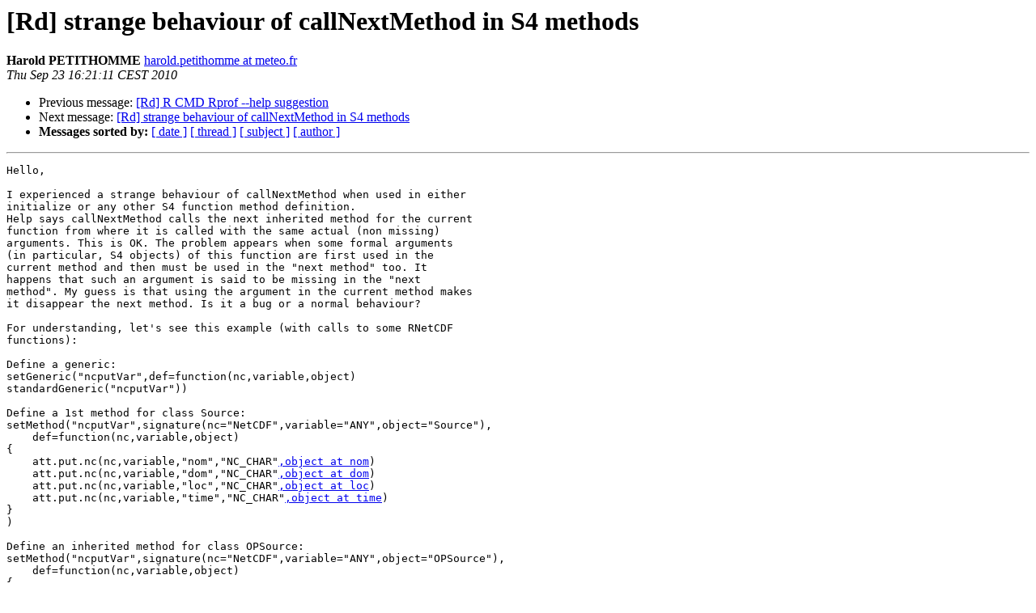

--- FILE ---
content_type: text/html; charset=UTF-8
request_url: https://www.stat.math.ethz.ch/pipermail/r-devel/2010-September/058623.html
body_size: 5580
content:
<!DOCTYPE HTML PUBLIC "-//W3C//DTD HTML 4.01 Transitional//EN">
<HTML>
 <HEAD>
   <TITLE> [Rd] strange behaviour of callNextMethod in S4 methods
   </TITLE>
   <LINK REL="Index" HREF="index.html" >
   <LINK REL="made" HREF="mailto:r-devel%40r-project.org?Subject=Re%3A%20%5BRd%5D%20strange%20behaviour%20of%20callNextMethod%20in%20S4%20methods&In-Reply-To=%3C4C9B6257.8070500%40meteo.fr%3E">
   <META NAME="robots" CONTENT="index,nofollow">
   <style type="text/css">
       pre {
           white-space: pre-wrap;       /* css-2.1, curent FF, Opera, Safari */
           }
   </style>
   <META http-equiv="Content-Type" content="text/html; charset=us-ascii">
   <LINK REL="Previous"  HREF="058622.html">
   <LINK REL="Next"  HREF="058633.html">
 </HEAD>
 <BODY BGCOLOR="#ffffff">
   <H1>[Rd] strange behaviour of callNextMethod in S4 methods</H1>
    <B>Harold PETITHOMME</B> 
    <A HREF="mailto:r-devel%40r-project.org?Subject=Re%3A%20%5BRd%5D%20strange%20behaviour%20of%20callNextMethod%20in%20S4%20methods&In-Reply-To=%3C4C9B6257.8070500%40meteo.fr%3E"
       TITLE="[Rd] strange behaviour of callNextMethod in S4 methods">harold.petithomme at meteo.fr
       </A><BR>
    <I>Thu Sep 23 16:21:11 CEST 2010</I>
    <P><UL>
        <LI>Previous message: <A HREF="058622.html">[Rd] R CMD Rprof --help suggestion
</A></li>
        <LI>Next message: <A HREF="058633.html">[Rd] strange behaviour of callNextMethod in S4 methods
</A></li>
         <LI> <B>Messages sorted by:</B> 
              <a href="date.html#58623">[ date ]</a>
              <a href="thread.html#58623">[ thread ]</a>
              <a href="subject.html#58623">[ subject ]</a>
              <a href="author.html#58623">[ author ]</a>
         </LI>
       </UL>
    <HR>  
<!--beginarticle-->
<PRE>Hello,

I experienced a strange behaviour of callNextMethod when used in either 
initialize or any other S4 function method definition.
Help says callNextMethod calls the next inherited method for the current 
function from where it is called with the same actual (non missing) 
arguments. This is OK. The problem appears when some formal arguments 
(in particular, S4 objects) of this function are first used in the 
current method and then must be used in the &quot;next method&quot; too. It 
happens that such an argument is said to be missing in the &quot;next 
method&quot;. My guess is that using the argument in the current method makes 
it disappear the next method. Is it a bug or a normal behaviour?

For understanding, let's see this example (with calls to some RNetCDF 
functions):

Define a generic:
setGeneric(&quot;ncputVar&quot;,def=function(nc,variable,object) 
standardGeneric(&quot;ncputVar&quot;))

Define a 1st method for class Source:
setMethod(&quot;ncputVar&quot;,signature(nc=&quot;NetCDF&quot;,variable=&quot;ANY&quot;,object=&quot;Source&quot;),
    def=function(nc,variable,object)
{
    att.put.nc(nc,variable,&quot;nom&quot;,&quot;NC_CHAR&quot;<A HREF="https://stat.ethz.ch/mailman/listinfo/r-devel">,object at nom</A>)
    att.put.nc(nc,variable,&quot;dom&quot;,&quot;NC_CHAR&quot;<A HREF="https://stat.ethz.ch/mailman/listinfo/r-devel">,object at dom</A>)
    att.put.nc(nc,variable,&quot;loc&quot;,&quot;NC_CHAR&quot;<A HREF="https://stat.ethz.ch/mailman/listinfo/r-devel">,object at loc</A>)
    att.put.nc(nc,variable,&quot;time&quot;,&quot;NC_CHAR&quot;<A HREF="https://stat.ethz.ch/mailman/listinfo/r-devel">,object at time</A>)
}
)

Define an inherited method for class OPSource:
setMethod(&quot;ncputVar&quot;,signature(nc=&quot;NetCDF&quot;,variable=&quot;ANY&quot;,object=&quot;OPSource&quot;),
    def=function(nc,variable,object)
{
    att.put.nc(nc,variable,&quot;srctype&quot;,&quot;NC_CHAR&quot;,&quot;OPSource&quot;)
    att.put.nc(nc,variable,&quot;oporig&quot;,&quot;NC_CHAR&quot;<A HREF="https://stat.ethz.ch/mailman/listinfo/r-devel">,object at oporig</A>)
    callNextMethod()
}
)

A call to ncputVar with an OPSource object causes an error saying object 
is not present.
But if the method definition is changed like this:

setMethod(&quot;ncputVar&quot;,signature(nc=&quot;NetCDF&quot;,variable=&quot;ANY&quot;,object=&quot;OPSource&quot;),
    def=function(nc,variable,object)
{
    o = object
    att.put.nc(nc,variable,&quot;srctype&quot;,&quot;NC_CHAR&quot;,&quot;OPSource&quot;)
    att.put.nc(nc,variable,&quot;oporig&quot;,&quot;NC_CHAR&quot;<A HREF="https://stat.ethz.ch/mailman/listinfo/r-devel">,object at oporig</A>)
    callNextMethod(nc,variable,o)
}
)

there is no more an error.
Why does my &quot;object&quot; disappear?

Thanks to all.
Harold

-- 
*********************************************************
Harold PETITHOMME
Equipe Donn&#233;es et Outils de Pr&#233;vision (DPREVI/COMPAS/DOP)

M&#233;t&#233;o France - Direction de la Production
42, avenue G. Coriolis.
31057 Toulouse Cedex
France

Tel : (33/0)5.61.07.82.85
Fax : (33/0)5.61.07.86.09
E-mail : <A HREF="https://stat.ethz.ch/mailman/listinfo/r-devel">harold.petithomme at meteo.fr</A>

</PRE>












<!--endarticle-->
    <HR>
    <P><UL>
        <!--threads-->
	<LI>Previous message: <A HREF="058622.html">[Rd] R CMD Rprof --help suggestion
</A></li>
	<LI>Next message: <A HREF="058633.html">[Rd] strange behaviour of callNextMethod in S4 methods
</A></li>
         <LI> <B>Messages sorted by:</B> 
              <a href="date.html#58623">[ date ]</a>
              <a href="thread.html#58623">[ thread ]</a>
              <a href="subject.html#58623">[ subject ]</a>
              <a href="author.html#58623">[ author ]</a>
         </LI>
       </UL>

<hr>
<a href="https://stat.ethz.ch/mailman/listinfo/r-devel">More information about the R-devel
mailing list</a><br>
</body></html>
